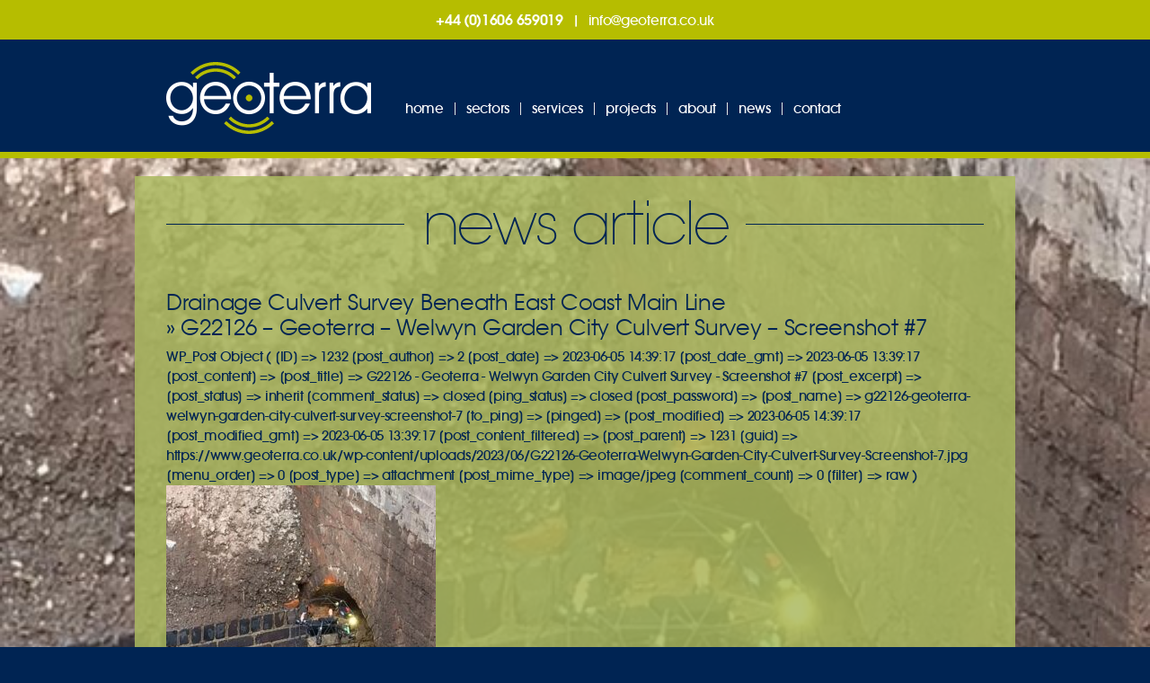

--- FILE ---
content_type: text/html; charset=UTF-8
request_url: https://www.geoterra.co.uk/cases/drainage-culvert-survey-beneath-east-coast-main-line/g22126-geoterra-welwyn-garden-city-culvert-survey-screenshot-7/
body_size: 11358
content:
<!DOCTYPE html PUBLIC "-//W3C//DTD XHTML 1.0 Transitional//EN" "http://www.w3.org/TR/xhtml1/DTD/xhtml1-transitional.dtd">
<html xmlns="http://www.w3.org/1999/xhtml" lang="en-GB">

<head profile="http://gmpg.org/xfn/11">
<meta http-equiv="Content-Type" content="text/html; charset=UTF-8" />
<meta http-equiv="X-UA-Compatible" content="IE=edge"/>
<title>G22126 - Geoterra - Welwyn Garden City Culvert Survey - Screenshot #7 - Geoterra Geoterra</title>
<meta name="viewport" content="width=device-width, initial-scale=1, user-scalable=no" />
<link rel="pingback" href="https://www.geoterra.co.uk/xmlrpc.php" />
<link rel="icon" href="https://www.geoterra.co.uk/wp-content/themes/geoterra/favicon.ico" type="image/x-icon" />
<link rel="shortcut icon" href="https://www.geoterra.co.uk/wp-content/themes/geoterra/favicon.ico" type="image/x-icon" />

<!-- MapPress Easy Google Maps Version:2.94.15 (https://www.mappresspro.com) -->
<meta name='robots' content='index, follow, max-image-preview:large, max-snippet:-1, max-video-preview:-1' />
	<style>img:is([sizes="auto" i], [sizes^="auto," i]) { contain-intrinsic-size: 3000px 1500px }</style>
	
	<!-- This site is optimized with the Yoast SEO plugin v25.4 - https://yoast.com/wordpress/plugins/seo/ -->
	<link rel="canonical" href="https://www.geoterra.co.uk/cases/drainage-culvert-survey-beneath-east-coast-main-line/g22126-geoterra-welwyn-garden-city-culvert-survey-screenshot-7/" />
	<meta property="og:locale" content="en_GB" />
	<meta property="og:type" content="article" />
	<meta property="og:title" content="G22126 - Geoterra - Welwyn Garden City Culvert Survey - Screenshot #7 - Geoterra" />
	<meta property="og:url" content="https://www.geoterra.co.uk/cases/drainage-culvert-survey-beneath-east-coast-main-line/g22126-geoterra-welwyn-garden-city-culvert-survey-screenshot-7/" />
	<meta property="og:site_name" content="Geoterra" />
	<meta property="og:image" content="https://www.geoterra.co.uk/cases/drainage-culvert-survey-beneath-east-coast-main-line/g22126-geoterra-welwyn-garden-city-culvert-survey-screenshot-7" />
	<meta property="og:image:width" content="1" />
	<meta property="og:image:height" content="1" />
	<meta property="og:image:type" content="image/jpeg" />
	<meta name="twitter:card" content="summary_large_image" />
	<script type="application/ld+json" class="yoast-schema-graph">{"@context":"https://schema.org","@graph":[{"@type":"WebPage","@id":"https://www.geoterra.co.uk/cases/drainage-culvert-survey-beneath-east-coast-main-line/g22126-geoterra-welwyn-garden-city-culvert-survey-screenshot-7/","url":"https://www.geoterra.co.uk/cases/drainage-culvert-survey-beneath-east-coast-main-line/g22126-geoterra-welwyn-garden-city-culvert-survey-screenshot-7/","name":"G22126 - Geoterra - Welwyn Garden City Culvert Survey - Screenshot #7 - Geoterra","isPartOf":{"@id":"https://www.geoterra.co.uk/#website"},"primaryImageOfPage":{"@id":"https://www.geoterra.co.uk/cases/drainage-culvert-survey-beneath-east-coast-main-line/g22126-geoterra-welwyn-garden-city-culvert-survey-screenshot-7/#primaryimage"},"image":{"@id":"https://www.geoterra.co.uk/cases/drainage-culvert-survey-beneath-east-coast-main-line/g22126-geoterra-welwyn-garden-city-culvert-survey-screenshot-7/#primaryimage"},"thumbnailUrl":"https://www.geoterra.co.uk/wp-content/uploads/2023/06/G22126-Geoterra-Welwyn-Garden-City-Culvert-Survey-Screenshot-7.jpg","datePublished":"2023-06-05T13:39:17+00:00","breadcrumb":{"@id":"https://www.geoterra.co.uk/cases/drainage-culvert-survey-beneath-east-coast-main-line/g22126-geoterra-welwyn-garden-city-culvert-survey-screenshot-7/#breadcrumb"},"inLanguage":"en-GB","potentialAction":[{"@type":"ReadAction","target":["https://www.geoterra.co.uk/cases/drainage-culvert-survey-beneath-east-coast-main-line/g22126-geoterra-welwyn-garden-city-culvert-survey-screenshot-7/"]}]},{"@type":"ImageObject","inLanguage":"en-GB","@id":"https://www.geoterra.co.uk/cases/drainage-culvert-survey-beneath-east-coast-main-line/g22126-geoterra-welwyn-garden-city-culvert-survey-screenshot-7/#primaryimage","url":"https://www.geoterra.co.uk/wp-content/uploads/2023/06/G22126-Geoterra-Welwyn-Garden-City-Culvert-Survey-Screenshot-7.jpg","contentUrl":"https://www.geoterra.co.uk/wp-content/uploads/2023/06/G22126-Geoterra-Welwyn-Garden-City-Culvert-Survey-Screenshot-7.jpg","width":533,"height":508},{"@type":"BreadcrumbList","@id":"https://www.geoterra.co.uk/cases/drainage-culvert-survey-beneath-east-coast-main-line/g22126-geoterra-welwyn-garden-city-culvert-survey-screenshot-7/#breadcrumb","itemListElement":[{"@type":"ListItem","position":1,"name":"Home","item":"https://www.geoterra.co.uk/"},{"@type":"ListItem","position":2,"name":"Drainage Culvert Survey Beneath East Coast Main Line","item":"https://www.geoterra.co.uk/cases/drainage-culvert-survey-beneath-east-coast-main-line/"},{"@type":"ListItem","position":3,"name":"G22126 &#8211; Geoterra &#8211; Welwyn Garden City Culvert Survey &#8211; Screenshot #7"}]},{"@type":"WebSite","@id":"https://www.geoterra.co.uk/#website","url":"https://www.geoterra.co.uk/","name":"Geoterra","description":"","potentialAction":[{"@type":"SearchAction","target":{"@type":"EntryPoint","urlTemplate":"https://www.geoterra.co.uk/?s={search_term_string}"},"query-input":{"@type":"PropertyValueSpecification","valueRequired":true,"valueName":"search_term_string"}}],"inLanguage":"en-GB"}]}</script>
	<!-- / Yoast SEO plugin. -->


		<!-- This site uses the Google Analytics by MonsterInsights plugin v9.11.1 - Using Analytics tracking - https://www.monsterinsights.com/ -->
		<!-- Note: MonsterInsights is not currently configured on this site. The site owner needs to authenticate with Google Analytics in the MonsterInsights settings panel. -->
					<!-- No tracking code set -->
				<!-- / Google Analytics by MonsterInsights -->
		<script type="text/javascript">
/* <![CDATA[ */
window._wpemojiSettings = {"baseUrl":"https:\/\/s.w.org\/images\/core\/emoji\/16.0.1\/72x72\/","ext":".png","svgUrl":"https:\/\/s.w.org\/images\/core\/emoji\/16.0.1\/svg\/","svgExt":".svg","source":{"concatemoji":"https:\/\/www.geoterra.co.uk\/wp-includes\/js\/wp-emoji-release.min.js?ver=6.8.3"}};
/*! This file is auto-generated */
!function(s,n){var o,i,e;function c(e){try{var t={supportTests:e,timestamp:(new Date).valueOf()};sessionStorage.setItem(o,JSON.stringify(t))}catch(e){}}function p(e,t,n){e.clearRect(0,0,e.canvas.width,e.canvas.height),e.fillText(t,0,0);var t=new Uint32Array(e.getImageData(0,0,e.canvas.width,e.canvas.height).data),a=(e.clearRect(0,0,e.canvas.width,e.canvas.height),e.fillText(n,0,0),new Uint32Array(e.getImageData(0,0,e.canvas.width,e.canvas.height).data));return t.every(function(e,t){return e===a[t]})}function u(e,t){e.clearRect(0,0,e.canvas.width,e.canvas.height),e.fillText(t,0,0);for(var n=e.getImageData(16,16,1,1),a=0;a<n.data.length;a++)if(0!==n.data[a])return!1;return!0}function f(e,t,n,a){switch(t){case"flag":return n(e,"\ud83c\udff3\ufe0f\u200d\u26a7\ufe0f","\ud83c\udff3\ufe0f\u200b\u26a7\ufe0f")?!1:!n(e,"\ud83c\udde8\ud83c\uddf6","\ud83c\udde8\u200b\ud83c\uddf6")&&!n(e,"\ud83c\udff4\udb40\udc67\udb40\udc62\udb40\udc65\udb40\udc6e\udb40\udc67\udb40\udc7f","\ud83c\udff4\u200b\udb40\udc67\u200b\udb40\udc62\u200b\udb40\udc65\u200b\udb40\udc6e\u200b\udb40\udc67\u200b\udb40\udc7f");case"emoji":return!a(e,"\ud83e\udedf")}return!1}function g(e,t,n,a){var r="undefined"!=typeof WorkerGlobalScope&&self instanceof WorkerGlobalScope?new OffscreenCanvas(300,150):s.createElement("canvas"),o=r.getContext("2d",{willReadFrequently:!0}),i=(o.textBaseline="top",o.font="600 32px Arial",{});return e.forEach(function(e){i[e]=t(o,e,n,a)}),i}function t(e){var t=s.createElement("script");t.src=e,t.defer=!0,s.head.appendChild(t)}"undefined"!=typeof Promise&&(o="wpEmojiSettingsSupports",i=["flag","emoji"],n.supports={everything:!0,everythingExceptFlag:!0},e=new Promise(function(e){s.addEventListener("DOMContentLoaded",e,{once:!0})}),new Promise(function(t){var n=function(){try{var e=JSON.parse(sessionStorage.getItem(o));if("object"==typeof e&&"number"==typeof e.timestamp&&(new Date).valueOf()<e.timestamp+604800&&"object"==typeof e.supportTests)return e.supportTests}catch(e){}return null}();if(!n){if("undefined"!=typeof Worker&&"undefined"!=typeof OffscreenCanvas&&"undefined"!=typeof URL&&URL.createObjectURL&&"undefined"!=typeof Blob)try{var e="postMessage("+g.toString()+"("+[JSON.stringify(i),f.toString(),p.toString(),u.toString()].join(",")+"));",a=new Blob([e],{type:"text/javascript"}),r=new Worker(URL.createObjectURL(a),{name:"wpTestEmojiSupports"});return void(r.onmessage=function(e){c(n=e.data),r.terminate(),t(n)})}catch(e){}c(n=g(i,f,p,u))}t(n)}).then(function(e){for(var t in e)n.supports[t]=e[t],n.supports.everything=n.supports.everything&&n.supports[t],"flag"!==t&&(n.supports.everythingExceptFlag=n.supports.everythingExceptFlag&&n.supports[t]);n.supports.everythingExceptFlag=n.supports.everythingExceptFlag&&!n.supports.flag,n.DOMReady=!1,n.readyCallback=function(){n.DOMReady=!0}}).then(function(){return e}).then(function(){var e;n.supports.everything||(n.readyCallback(),(e=n.source||{}).concatemoji?t(e.concatemoji):e.wpemoji&&e.twemoji&&(t(e.twemoji),t(e.wpemoji)))}))}((window,document),window._wpemojiSettings);
/* ]]> */
</script>
<link rel='stylesheet' id='formidable-css' href='https://www.geoterra.co.uk/wp-content/plugins/formidable/css/formidableforms.css?ver=7101810' type='text/css' media='all' />
<style id='wp-emoji-styles-inline-css' type='text/css'>

	img.wp-smiley, img.emoji {
		display: inline !important;
		border: none !important;
		box-shadow: none !important;
		height: 1em !important;
		width: 1em !important;
		margin: 0 0.07em !important;
		vertical-align: -0.1em !important;
		background: none !important;
		padding: 0 !important;
	}
</style>
<link rel='stylesheet' id='wp-block-library-css' href='https://www.geoterra.co.uk/wp-includes/css/dist/block-library/style.min.css?ver=6.8.3' type='text/css' media='all' />
<style id='classic-theme-styles-inline-css' type='text/css'>
/*! This file is auto-generated */
.wp-block-button__link{color:#fff;background-color:#32373c;border-radius:9999px;box-shadow:none;text-decoration:none;padding:calc(.667em + 2px) calc(1.333em + 2px);font-size:1.125em}.wp-block-file__button{background:#32373c;color:#fff;text-decoration:none}
</style>
<link rel='stylesheet' id='mappress-css' href='https://www.geoterra.co.uk/wp-content/plugins/mappress-google-maps-for-wordpress/css/mappress.css?ver=2.94.15' type='text/css' media='all' />
<style id='global-styles-inline-css' type='text/css'>
:root{--wp--preset--aspect-ratio--square: 1;--wp--preset--aspect-ratio--4-3: 4/3;--wp--preset--aspect-ratio--3-4: 3/4;--wp--preset--aspect-ratio--3-2: 3/2;--wp--preset--aspect-ratio--2-3: 2/3;--wp--preset--aspect-ratio--16-9: 16/9;--wp--preset--aspect-ratio--9-16: 9/16;--wp--preset--color--black: #000000;--wp--preset--color--cyan-bluish-gray: #abb8c3;--wp--preset--color--white: #ffffff;--wp--preset--color--pale-pink: #f78da7;--wp--preset--color--vivid-red: #cf2e2e;--wp--preset--color--luminous-vivid-orange: #ff6900;--wp--preset--color--luminous-vivid-amber: #fcb900;--wp--preset--color--light-green-cyan: #7bdcb5;--wp--preset--color--vivid-green-cyan: #00d084;--wp--preset--color--pale-cyan-blue: #8ed1fc;--wp--preset--color--vivid-cyan-blue: #0693e3;--wp--preset--color--vivid-purple: #9b51e0;--wp--preset--gradient--vivid-cyan-blue-to-vivid-purple: linear-gradient(135deg,rgba(6,147,227,1) 0%,rgb(155,81,224) 100%);--wp--preset--gradient--light-green-cyan-to-vivid-green-cyan: linear-gradient(135deg,rgb(122,220,180) 0%,rgb(0,208,130) 100%);--wp--preset--gradient--luminous-vivid-amber-to-luminous-vivid-orange: linear-gradient(135deg,rgba(252,185,0,1) 0%,rgba(255,105,0,1) 100%);--wp--preset--gradient--luminous-vivid-orange-to-vivid-red: linear-gradient(135deg,rgba(255,105,0,1) 0%,rgb(207,46,46) 100%);--wp--preset--gradient--very-light-gray-to-cyan-bluish-gray: linear-gradient(135deg,rgb(238,238,238) 0%,rgb(169,184,195) 100%);--wp--preset--gradient--cool-to-warm-spectrum: linear-gradient(135deg,rgb(74,234,220) 0%,rgb(151,120,209) 20%,rgb(207,42,186) 40%,rgb(238,44,130) 60%,rgb(251,105,98) 80%,rgb(254,248,76) 100%);--wp--preset--gradient--blush-light-purple: linear-gradient(135deg,rgb(255,206,236) 0%,rgb(152,150,240) 100%);--wp--preset--gradient--blush-bordeaux: linear-gradient(135deg,rgb(254,205,165) 0%,rgb(254,45,45) 50%,rgb(107,0,62) 100%);--wp--preset--gradient--luminous-dusk: linear-gradient(135deg,rgb(255,203,112) 0%,rgb(199,81,192) 50%,rgb(65,88,208) 100%);--wp--preset--gradient--pale-ocean: linear-gradient(135deg,rgb(255,245,203) 0%,rgb(182,227,212) 50%,rgb(51,167,181) 100%);--wp--preset--gradient--electric-grass: linear-gradient(135deg,rgb(202,248,128) 0%,rgb(113,206,126) 100%);--wp--preset--gradient--midnight: linear-gradient(135deg,rgb(2,3,129) 0%,rgb(40,116,252) 100%);--wp--preset--font-size--small: 13px;--wp--preset--font-size--medium: 20px;--wp--preset--font-size--large: 36px;--wp--preset--font-size--x-large: 42px;--wp--preset--spacing--20: 0.44rem;--wp--preset--spacing--30: 0.67rem;--wp--preset--spacing--40: 1rem;--wp--preset--spacing--50: 1.5rem;--wp--preset--spacing--60: 2.25rem;--wp--preset--spacing--70: 3.38rem;--wp--preset--spacing--80: 5.06rem;--wp--preset--shadow--natural: 6px 6px 9px rgba(0, 0, 0, 0.2);--wp--preset--shadow--deep: 12px 12px 50px rgba(0, 0, 0, 0.4);--wp--preset--shadow--sharp: 6px 6px 0px rgba(0, 0, 0, 0.2);--wp--preset--shadow--outlined: 6px 6px 0px -3px rgba(255, 255, 255, 1), 6px 6px rgba(0, 0, 0, 1);--wp--preset--shadow--crisp: 6px 6px 0px rgba(0, 0, 0, 1);}:where(.is-layout-flex){gap: 0.5em;}:where(.is-layout-grid){gap: 0.5em;}body .is-layout-flex{display: flex;}.is-layout-flex{flex-wrap: wrap;align-items: center;}.is-layout-flex > :is(*, div){margin: 0;}body .is-layout-grid{display: grid;}.is-layout-grid > :is(*, div){margin: 0;}:where(.wp-block-columns.is-layout-flex){gap: 2em;}:where(.wp-block-columns.is-layout-grid){gap: 2em;}:where(.wp-block-post-template.is-layout-flex){gap: 1.25em;}:where(.wp-block-post-template.is-layout-grid){gap: 1.25em;}.has-black-color{color: var(--wp--preset--color--black) !important;}.has-cyan-bluish-gray-color{color: var(--wp--preset--color--cyan-bluish-gray) !important;}.has-white-color{color: var(--wp--preset--color--white) !important;}.has-pale-pink-color{color: var(--wp--preset--color--pale-pink) !important;}.has-vivid-red-color{color: var(--wp--preset--color--vivid-red) !important;}.has-luminous-vivid-orange-color{color: var(--wp--preset--color--luminous-vivid-orange) !important;}.has-luminous-vivid-amber-color{color: var(--wp--preset--color--luminous-vivid-amber) !important;}.has-light-green-cyan-color{color: var(--wp--preset--color--light-green-cyan) !important;}.has-vivid-green-cyan-color{color: var(--wp--preset--color--vivid-green-cyan) !important;}.has-pale-cyan-blue-color{color: var(--wp--preset--color--pale-cyan-blue) !important;}.has-vivid-cyan-blue-color{color: var(--wp--preset--color--vivid-cyan-blue) !important;}.has-vivid-purple-color{color: var(--wp--preset--color--vivid-purple) !important;}.has-black-background-color{background-color: var(--wp--preset--color--black) !important;}.has-cyan-bluish-gray-background-color{background-color: var(--wp--preset--color--cyan-bluish-gray) !important;}.has-white-background-color{background-color: var(--wp--preset--color--white) !important;}.has-pale-pink-background-color{background-color: var(--wp--preset--color--pale-pink) !important;}.has-vivid-red-background-color{background-color: var(--wp--preset--color--vivid-red) !important;}.has-luminous-vivid-orange-background-color{background-color: var(--wp--preset--color--luminous-vivid-orange) !important;}.has-luminous-vivid-amber-background-color{background-color: var(--wp--preset--color--luminous-vivid-amber) !important;}.has-light-green-cyan-background-color{background-color: var(--wp--preset--color--light-green-cyan) !important;}.has-vivid-green-cyan-background-color{background-color: var(--wp--preset--color--vivid-green-cyan) !important;}.has-pale-cyan-blue-background-color{background-color: var(--wp--preset--color--pale-cyan-blue) !important;}.has-vivid-cyan-blue-background-color{background-color: var(--wp--preset--color--vivid-cyan-blue) !important;}.has-vivid-purple-background-color{background-color: var(--wp--preset--color--vivid-purple) !important;}.has-black-border-color{border-color: var(--wp--preset--color--black) !important;}.has-cyan-bluish-gray-border-color{border-color: var(--wp--preset--color--cyan-bluish-gray) !important;}.has-white-border-color{border-color: var(--wp--preset--color--white) !important;}.has-pale-pink-border-color{border-color: var(--wp--preset--color--pale-pink) !important;}.has-vivid-red-border-color{border-color: var(--wp--preset--color--vivid-red) !important;}.has-luminous-vivid-orange-border-color{border-color: var(--wp--preset--color--luminous-vivid-orange) !important;}.has-luminous-vivid-amber-border-color{border-color: var(--wp--preset--color--luminous-vivid-amber) !important;}.has-light-green-cyan-border-color{border-color: var(--wp--preset--color--light-green-cyan) !important;}.has-vivid-green-cyan-border-color{border-color: var(--wp--preset--color--vivid-green-cyan) !important;}.has-pale-cyan-blue-border-color{border-color: var(--wp--preset--color--pale-cyan-blue) !important;}.has-vivid-cyan-blue-border-color{border-color: var(--wp--preset--color--vivid-cyan-blue) !important;}.has-vivid-purple-border-color{border-color: var(--wp--preset--color--vivid-purple) !important;}.has-vivid-cyan-blue-to-vivid-purple-gradient-background{background: var(--wp--preset--gradient--vivid-cyan-blue-to-vivid-purple) !important;}.has-light-green-cyan-to-vivid-green-cyan-gradient-background{background: var(--wp--preset--gradient--light-green-cyan-to-vivid-green-cyan) !important;}.has-luminous-vivid-amber-to-luminous-vivid-orange-gradient-background{background: var(--wp--preset--gradient--luminous-vivid-amber-to-luminous-vivid-orange) !important;}.has-luminous-vivid-orange-to-vivid-red-gradient-background{background: var(--wp--preset--gradient--luminous-vivid-orange-to-vivid-red) !important;}.has-very-light-gray-to-cyan-bluish-gray-gradient-background{background: var(--wp--preset--gradient--very-light-gray-to-cyan-bluish-gray) !important;}.has-cool-to-warm-spectrum-gradient-background{background: var(--wp--preset--gradient--cool-to-warm-spectrum) !important;}.has-blush-light-purple-gradient-background{background: var(--wp--preset--gradient--blush-light-purple) !important;}.has-blush-bordeaux-gradient-background{background: var(--wp--preset--gradient--blush-bordeaux) !important;}.has-luminous-dusk-gradient-background{background: var(--wp--preset--gradient--luminous-dusk) !important;}.has-pale-ocean-gradient-background{background: var(--wp--preset--gradient--pale-ocean) !important;}.has-electric-grass-gradient-background{background: var(--wp--preset--gradient--electric-grass) !important;}.has-midnight-gradient-background{background: var(--wp--preset--gradient--midnight) !important;}.has-small-font-size{font-size: var(--wp--preset--font-size--small) !important;}.has-medium-font-size{font-size: var(--wp--preset--font-size--medium) !important;}.has-large-font-size{font-size: var(--wp--preset--font-size--large) !important;}.has-x-large-font-size{font-size: var(--wp--preset--font-size--x-large) !important;}
:where(.wp-block-post-template.is-layout-flex){gap: 1.25em;}:where(.wp-block-post-template.is-layout-grid){gap: 1.25em;}
:where(.wp-block-columns.is-layout-flex){gap: 2em;}:where(.wp-block-columns.is-layout-grid){gap: 2em;}
:root :where(.wp-block-pullquote){font-size: 1.5em;line-height: 1.6;}
</style>
<link rel='stylesheet' id='main_css-css' href='https://www.geoterra.co.uk/wp-content/themes/geoterra/style.css?ver=1754929539' type='text/css' media='all' />
<link rel='stylesheet' id='fonts_css-css' href='https://www.geoterra.co.uk/wp-content/themes/geoterra/style-fonts.css?ver=1754929539' type='text/css' media='all' />
<link rel='stylesheet' id='dashicons-css' href='https://www.geoterra.co.uk/wp-includes/css/dashicons.min.css?ver=6.8.3' type='text/css' media='all' />
<link rel='stylesheet' id='fancybox-css' href='https://www.geoterra.co.uk/wp-content/plugins/easy-fancybox/fancybox/1.3.28/jquery.fancybox.min.css?ver=6.8.3' type='text/css' media='screen' />
<style id='fancybox-inline-css' type='text/css'>
.fancybox-hidden{display:none}#fancybox-content .fancybox-hidden,#fancybox-tmp .fancybox-hidden{display:revert}
</style>
<script type="text/javascript" src="https://www.geoterra.co.uk/wp-includes/js/jquery/jquery.min.js?ver=3.7.1" id="jquery-core-js"></script>
<script type="text/javascript" src="https://www.geoterra.co.uk/wp-includes/js/jquery/jquery-migrate.min.js?ver=3.4.1" id="jquery-migrate-js"></script>
<script type="text/javascript" src="https://www.geoterra.co.uk/wp-content/themes/geoterra/scripts/jqueryplugins.js?ver=1754929539" id="jqplugins-js"></script>
<script type="text/javascript" src="https://www.geoterra.co.uk/wp-content/themes/geoterra/scripts/javafunctions.js?ver=1754929539" id="stacked-script-js"></script>
<link rel="https://api.w.org/" href="https://www.geoterra.co.uk/wp-json/" /><link rel="alternate" title="JSON" type="application/json" href="https://www.geoterra.co.uk/wp-json/wp/v2/media/1232" /><link rel="EditURI" type="application/rsd+xml" title="RSD" href="https://www.geoterra.co.uk/xmlrpc.php?rsd" />
<meta name="generator" content="WordPress 6.8.3" />
<link rel='shortlink' href='https://www.geoterra.co.uk/?p=1232' />
<link rel="alternate" title="oEmbed (JSON)" type="application/json+oembed" href="https://www.geoterra.co.uk/wp-json/oembed/1.0/embed?url=https%3A%2F%2Fwww.geoterra.co.uk%2Fcases%2Fdrainage-culvert-survey-beneath-east-coast-main-line%2Fg22126-geoterra-welwyn-garden-city-culvert-survey-screenshot-7%2F" />
<link rel="alternate" title="oEmbed (XML)" type="text/xml+oembed" href="https://www.geoterra.co.uk/wp-json/oembed/1.0/embed?url=https%3A%2F%2Fwww.geoterra.co.uk%2Fcases%2Fdrainage-culvert-survey-beneath-east-coast-main-line%2Fg22126-geoterra-welwyn-garden-city-culvert-survey-screenshot-7%2F&#038;format=xml" />
<meta name="generator" content="Powered by Slider Revolution 6.7.35 - responsive, Mobile-Friendly Slider Plugin for WordPress with comfortable drag and drop interface." />
<script>function setREVStartSize(e){
			//window.requestAnimationFrame(function() {
				window.RSIW = window.RSIW===undefined ? window.innerWidth : window.RSIW;
				window.RSIH = window.RSIH===undefined ? window.innerHeight : window.RSIH;
				try {
					var pw = document.getElementById(e.c).parentNode.offsetWidth,
						newh;
					pw = pw===0 || isNaN(pw) || (e.l=="fullwidth" || e.layout=="fullwidth") ? window.RSIW : pw;
					e.tabw = e.tabw===undefined ? 0 : parseInt(e.tabw);
					e.thumbw = e.thumbw===undefined ? 0 : parseInt(e.thumbw);
					e.tabh = e.tabh===undefined ? 0 : parseInt(e.tabh);
					e.thumbh = e.thumbh===undefined ? 0 : parseInt(e.thumbh);
					e.tabhide = e.tabhide===undefined ? 0 : parseInt(e.tabhide);
					e.thumbhide = e.thumbhide===undefined ? 0 : parseInt(e.thumbhide);
					e.mh = e.mh===undefined || e.mh=="" || e.mh==="auto" ? 0 : parseInt(e.mh,0);
					if(e.layout==="fullscreen" || e.l==="fullscreen")
						newh = Math.max(e.mh,window.RSIH);
					else{
						e.gw = Array.isArray(e.gw) ? e.gw : [e.gw];
						for (var i in e.rl) if (e.gw[i]===undefined || e.gw[i]===0) e.gw[i] = e.gw[i-1];
						e.gh = e.el===undefined || e.el==="" || (Array.isArray(e.el) && e.el.length==0)? e.gh : e.el;
						e.gh = Array.isArray(e.gh) ? e.gh : [e.gh];
						for (var i in e.rl) if (e.gh[i]===undefined || e.gh[i]===0) e.gh[i] = e.gh[i-1];
											
						var nl = new Array(e.rl.length),
							ix = 0,
							sl;
						e.tabw = e.tabhide>=pw ? 0 : e.tabw;
						e.thumbw = e.thumbhide>=pw ? 0 : e.thumbw;
						e.tabh = e.tabhide>=pw ? 0 : e.tabh;
						e.thumbh = e.thumbhide>=pw ? 0 : e.thumbh;
						for (var i in e.rl) nl[i] = e.rl[i]<window.RSIW ? 0 : e.rl[i];
						sl = nl[0];
						for (var i in nl) if (sl>nl[i] && nl[i]>0) { sl = nl[i]; ix=i;}
						var m = pw>(e.gw[ix]+e.tabw+e.thumbw) ? 1 : (pw-(e.tabw+e.thumbw)) / (e.gw[ix]);
						newh =  (e.gh[ix] * m) + (e.tabh + e.thumbh);
					}
					var el = document.getElementById(e.c);
					if (el!==null && el) el.style.height = newh+"px";
					el = document.getElementById(e.c+"_wrapper");
					if (el!==null && el) {
						el.style.height = newh+"px";
						el.style.display = "block";
					}
				} catch(e){
					console.log("Failure at Presize of Slider:" + e)
				}
			//});
		  };</script>
</head>
<body id="gr" class="attachment wp-singular attachment-template-default single single-attachment postid-1232 attachmentid-1232 attachment-jpeg wp-theme-geoterra">
<div>
    <div id="topouter" class="outer">
        <div id="top" class="inner">
        	<p class="strapline"><span class="toptel"><a href="tel:+441606659019" >+44 (0)1606 659019</a></span>|<span class="topemail"><a href="tel:+nfo@geoterra.co.uk" >info@geoterra.co.uk</a></span></p>        </div><!--#top-->
    </div><!--#topouter-->
    <div id="headerouter" class="outer">
        <div id="header" class="inner">
            <a class="logo" href="https://www.geoterra.co.uk/"><img src="https://www.geoterra.co.uk/wp-content/themes/geoterra/images/logo_geotera.png" alt="Geoterra" /></a>
            <a class="mtoggle">Menu</a>
            <div id="menu">
                <div id="toggle-content">
                <div class="menu-main-menu-container"><ul id="menu-main-menu" class="menu"><li id="menu-item-14" class="menu-item menu-item-type-post_type menu-item-object-page menu-item-home menu-item-14"><a href="https://www.geoterra.co.uk/">Home</a></li>
<li id="menu-item-18" class="menu-item menu-item-type-post_type menu-item-object-page menu-item-has-children menu-item-18"><a href="https://www.geoterra.co.uk/sectors/">Sectors</a>
<ul class="sub-menu">
	<li id="menu-item-91" class="menu-item menu-item-type-post_type menu-item-object-page menu-item-91"><a href="https://www.geoterra.co.uk/sectors/civil-engineering/">Civil Engineering</a></li>
	<li id="menu-item-93" class="menu-item menu-item-type-post_type menu-item-object-page menu-item-93"><a href="https://www.geoterra.co.uk/sectors/mining-minerals/">Mining &#038; Minerals</a></li>
	<li id="menu-item-92" class="menu-item menu-item-type-post_type menu-item-object-page menu-item-92"><a href="https://www.geoterra.co.uk/sectors/energy/">Energy</a></li>
	<li id="menu-item-95" class="menu-item menu-item-type-post_type menu-item-object-page menu-item-95"><a href="https://www.geoterra.co.uk/sectors/utilities/">Utilities</a></li>
	<li id="menu-item-90" class="menu-item menu-item-type-post_type menu-item-object-page menu-item-90"><a href="https://www.geoterra.co.uk/sectors/building/">Building</a></li>
	<li id="menu-item-94" class="menu-item menu-item-type-post_type menu-item-object-page menu-item-94"><a href="https://www.geoterra.co.uk/sectors/rail/">Rail</a></li>
</ul>
</li>
<li id="menu-item-96" class="menu-item menu-item-type-post_type menu-item-object-page menu-item-has-children menu-item-96"><a href="https://www.geoterra.co.uk/services/">Services</a>
<ul class="sub-menu">
	<li id="menu-item-680" class="menu-item menu-item-type-post_type menu-item-object-page menu-item-680"><a href="https://www.geoterra.co.uk/services/surveying-services/subsurface-laser-scan-surveys/">Subsurface Laser Scan Surveys of Dry Voids</a></li>
	<li id="menu-item-820" class="menu-item menu-item-type-post_type menu-item-object-page menu-item-820"><a href="https://www.geoterra.co.uk/services/surveying-services/subsurface-multibeam-sonar-surveys/">Subsurface Multibeam Sonar Surveys</a></li>
	<li id="menu-item-691" class="menu-item menu-item-type-post_type menu-item-object-page menu-item-691"><a href="https://www.geoterra.co.uk/services/surveying-services/uav-aerial-lidar-surveys/">UAV Aerial LiDAR Survey</a></li>
	<li id="menu-item-689" class="menu-item menu-item-type-post_type menu-item-object-page menu-item-689"><a href="https://www.geoterra.co.uk/services/surveying-services/uav-aerial-surveys/">UAV Drone Surveys</a></li>
	<li id="menu-item-681" class="menu-item menu-item-type-post_type menu-item-object-page menu-item-681"><a href="https://www.geoterra.co.uk/services/surveying-services/indoor-mobile-mapping/">Indoor Mobile Mapping</a></li>
	<li id="menu-item-690" class="menu-item menu-item-type-post_type menu-item-object-page menu-item-690"><a href="https://www.geoterra.co.uk/services/surveying-services/mobile-mapping-surveys/">Mobile Mapping</a></li>
	<li id="menu-item-821" class="menu-item menu-item-type-post_type menu-item-object-page menu-item-821"><a href="https://www.geoterra.co.uk/services/surveying-services/">Surveying Services</a></li>
	<li id="menu-item-98" class="menu-item menu-item-type-post_type menu-item-object-page menu-item-98"><a href="https://www.geoterra.co.uk/services/chartered-land-surveyor-expert-witness/">Expert Witness</a></li>
	<li id="menu-item-97" class="menu-item menu-item-type-post_type menu-item-object-page menu-item-97"><a href="https://www.geoterra.co.uk/services/consultancy/">Consultancy</a></li>
</ul>
</li>
<li id="menu-item-16" class="menu-item menu-item-type-post_type menu-item-object-page menu-item-16"><a href="https://www.geoterra.co.uk/projects/">Projects</a></li>
<li id="menu-item-15" class="menu-item menu-item-type-post_type menu-item-object-page menu-item-has-children menu-item-15"><a href="https://www.geoterra.co.uk/about/">About</a>
<ul class="sub-menu">
	<li id="menu-item-331" class="menu-item menu-item-type-post_type menu-item-object-page menu-item-331"><a href="https://www.geoterra.co.uk/about/meet-our-director/">Meet our Director</a></li>
	<li id="menu-item-210" class="menu-item menu-item-type-post_type menu-item-object-page menu-item-210"><a href="https://www.geoterra.co.uk/about/service-partners/">Service Partners</a></li>
</ul>
</li>
<li id="menu-item-444" class="menu-item menu-item-type-post_type menu-item-object-page menu-item-444"><a href="https://www.geoterra.co.uk/news/">News</a></li>
<li id="menu-item-441" class="menu-item menu-item-type-post_type menu-item-object-page menu-item-441"><a href="https://www.geoterra.co.uk/contact/">Contact</a></li>
</ul></div>                </div> <!--#toggle-content-->
            </div><!--#menu-->
        </div><!--#header-->
    </div><!--#headerouter-->
    <div id="containouter" class="outer " 
    	data-parallax="scroll" 
        data-naturalWidth="auto" 
        data-naturalHeight="auto" 
        data-position="center top"
        data-androidFix="true" 
        data-image-src="https://www.geoterra.co.uk/wp-content/uploads/2023/06/G22126-Geoterra-Welwyn-Garden-City-Culvert-Survey-Screenshot-7.jpg" >
        <div id="container" class="inner">
        	<div id="banner" class="">

    
    </div><!--#banner-->
        
    
	<div class="textouter">
        <div id="text" class="eqhgt">

    
		<div class="post" id="post-1232">
        	<h2 class="pagetitle"><span>News Article</span></h2>			<h2><a href="https://www.geoterra.co.uk/cases/drainage-culvert-survey-beneath-east-coast-main-line/" rev="attachment">Drainage Culvert Survey Beneath East Coast Main Line</a> &raquo; G22126 &#8211; Geoterra &#8211; Welwyn Garden City Culvert Survey &#8211; Screenshot #7</h2>
			<div class="entry">
            	WP_Post Object
(
    [ID] => 1232
    [post_author] => 2
    [post_date] => 2023-06-05 14:39:17
    [post_date_gmt] => 2023-06-05 13:39:17
    [post_content] => 
    [post_title] => G22126 - Geoterra - Welwyn Garden City Culvert Survey - Screenshot #7
    [post_excerpt] => 
    [post_status] => inherit
    [comment_status] => closed
    [ping_status] => closed
    [post_password] => 
    [post_name] => g22126-geoterra-welwyn-garden-city-culvert-survey-screenshot-7
    [to_ping] => 
    [pinged] => 
    [post_modified] => 2023-06-05 14:39:17
    [post_modified_gmt] => 2023-06-05 13:39:17
    [post_content_filtered] => 
    [post_parent] => 1231
    [guid] => https://www.geoterra.co.uk/wp-content/uploads/2023/06/G22126-Geoterra-Welwyn-Garden-City-Culvert-Survey-Screenshot-7.jpg
    [menu_order] => 0
    [post_type] => attachment
    [post_mime_type] => image/jpeg
    [comment_count] => 0
    [filter] => raw
)
				<p class="attachment"><a href="https://www.geoterra.co.uk/wp-content/uploads/2023/06/G22126-Geoterra-Welwyn-Garden-City-Culvert-Survey-Screenshot-7.jpg"><img width="300" height="286" src="https://www.geoterra.co.uk/wp-content/uploads/2023/06/G22126-Geoterra-Welwyn-Garden-City-Culvert-Survey-Screenshot-7-300x286.jpg" class="attachment-medium size-medium" alt="" decoding="async" fetchpriority="high" srcset="https://www.geoterra.co.uk/wp-content/uploads/2023/06/G22126-Geoterra-Welwyn-Garden-City-Culvert-Survey-Screenshot-7-300x286.jpg 300w, https://www.geoterra.co.uk/wp-content/uploads/2023/06/G22126-Geoterra-Welwyn-Garden-City-Culvert-Survey-Screenshot-7-70x67.jpg 70w, https://www.geoterra.co.uk/wp-content/uploads/2023/06/G22126-Geoterra-Welwyn-Garden-City-Culvert-Survey-Screenshot-7-105x100.jpg 105w, https://www.geoterra.co.uk/wp-content/uploads/2023/06/G22126-Geoterra-Welwyn-Garden-City-Culvert-Survey-Screenshot-7.jpg 533w" sizes="(max-width: 300px) 100vw, 300px" /></a></p>
				<div class="caption"></div>

				
				<div class="navigation">
					<div class="alignleft"></div>
					<div class="alignright"><a href='https://www.geoterra.co.uk/cases/drainage-culvert-survey-beneath-east-coast-main-line/g22126-geoterra-welwyn-garden-city-culvert-survey-screenshot-6/'><img width="150" height="150" src="https://www.geoterra.co.uk/wp-content/uploads/2023/06/G22126-Geoterra-Welwyn-Garden-City-Culvert-Survey-Screenshot-6-150x150.jpg" class="attachment-thumbnail size-thumbnail" alt="G22126 &#8211; Geoterra &#8211; Welwyn Garden City Culvert Survey &#8211; Screenshot #6" decoding="async" /></a></div>
				</div>
				<br class="clear" />

				<p class="postmetadata alt">
					<small>
						This entry was posted on Monday, June 5th, 2023 at 2:39 pm						and is filed under .
												You can follow any responses to this entry through the <a href="https://www.geoterra.co.uk/cases/drainage-culvert-survey-beneath-east-coast-main-line/g22126-geoterra-welwyn-garden-city-culvert-survey-screenshot-7/feed/">RSS 2.0</a> feed.

													Both comments and pings are currently closed.

						
					</small>
				</p>

			</div>

		</div>

	
<!-- You can start editing here. -->


			<!-- If comments are closed. -->

	


	
		</div><!--#text-->
	</div><!-- .textouter--> 

            <div class="clearfix"></div>
			        </div><!--#container-->
    </div><!--#containouter-->
    <div id="ftopouter" class="outer">
    	<div id="ftop" class="inner">
        	<img class="ftlogo" src="https://www.geoterra.co.uk/wp-content/themes/geoterra/images/logo_geotera.png" alt="Geoterra" />
        	<div class="ftcontain">
                <div class="ft ftserv">
                	<h2>Services</h2>
                    <div class="menu-services-container"><ul id="menu-services" class="menu"><li id="menu-item-679" class="menu-item menu-item-type-post_type menu-item-object-page menu-item-679"><a href="https://www.geoterra.co.uk/services/surveying-services/subsurface-laser-scan-surveys/">Subsurface Laser Scan Surveys of Dry Voids</a></li>
<li id="menu-item-819" class="menu-item menu-item-type-post_type menu-item-object-page menu-item-819"><a href="https://www.geoterra.co.uk/services/surveying-services/subsurface-multibeam-sonar-surveys/">Subsurface Multibeam Sonar Surveys</a></li>
<li id="menu-item-693" class="menu-item menu-item-type-post_type menu-item-object-page menu-item-693"><a href="https://www.geoterra.co.uk/services/surveying-services/uav-aerial-lidar-surveys/">UAV Aerial LiDAR Survey</a></li>
<li id="menu-item-692" class="menu-item menu-item-type-post_type menu-item-object-page menu-item-692"><a href="https://www.geoterra.co.uk/services/surveying-services/uav-aerial-surveys/">UAV Drone Surveys</a></li>
<li id="menu-item-670" class="menu-item menu-item-type-post_type menu-item-object-page menu-item-670"><a href="https://www.geoterra.co.uk/services/surveying-services/indoor-mobile-mapping/">Indoor Mobile Mapping</a></li>
<li id="menu-item-694" class="menu-item menu-item-type-post_type menu-item-object-page menu-item-694"><a href="https://www.geoterra.co.uk/services/surveying-services/mobile-mapping-surveys/">Mobile Mapping</a></li>
<li id="menu-item-597" class="menu-item menu-item-type-post_type menu-item-object-page menu-item-597"><a href="https://www.geoterra.co.uk/services/chartered-land-surveyor-expert-witness/">Expert Witness</a></li>
<li id="menu-item-596" class="menu-item menu-item-type-post_type menu-item-object-page menu-item-596"><a href="https://www.geoterra.co.uk/services/consultancy/">Consultancy</a></li>
<li id="menu-item-598" class="menu-item menu-item-type-post_type menu-item-object-page menu-item-598"><a href="https://www.geoterra.co.uk/services/surveying-services/">Surveying Services</a></li>
</ul></div>                </div><!-- .ftsoc-->
                <div class="ft ftnl">
                	<h2>News</h2>
                     


    <div class="lncontainer">
                
        <div class="latestitem">
        	<div class="lnpic"><a href="https://www.geoterra.co.uk/geoterra-to-exhibit-at-geo-expo-2025-visit-us-at-stand-geo-l20/"><img width="70" height="35" src="https://www.geoterra.co.uk/wp-content/uploads/2025/05/Untitled-design-4-70x35.png" class="newsicon wp-post-image" alt="" decoding="async" loading="lazy" srcset="https://www.geoterra.co.uk/wp-content/uploads/2025/05/Untitled-design-4-70x35.png 70w, https://www.geoterra.co.uk/wp-content/uploads/2025/05/Untitled-design-4-300x150.png 300w, https://www.geoterra.co.uk/wp-content/uploads/2025/05/Untitled-design-4-780x390.png 780w, https://www.geoterra.co.uk/wp-content/uploads/2025/05/Untitled-design-4-700x350.png 700w, https://www.geoterra.co.uk/wp-content/uploads/2025/05/Untitled-design-4-200x100.png 200w, https://www.geoterra.co.uk/wp-content/uploads/2025/05/Untitled-design-4.png 1000w" sizes="auto, (max-width: 70px) 100vw, 70px" /></a></div>        	<div>
            	<h3><a href="https://www.geoterra.co.uk/geoterra-to-exhibit-at-geo-expo-2025-visit-us-at-stand-geo-l20/" title="Geoterra to Exhibit at GEO Expo 2025 – Visit Us at Stand GEO-L20!">Geoterra to Exhibit at GEO Expo 2025 – Visit Us at Stand GEO-L20!</a></h3>
            	<a class="readmore" href="https://www.geoterra.co.uk/geoterra-to-exhibit-at-geo-expo-2025-visit-us-at-stand-geo-l20/">Read More</a>
            </div>
        </div><!-- .latestitem-->
        
                
        <div class="latestitem">
        	<div class="lnpic"><a href="https://www.geoterra.co.uk/geoterra-to-exhibit-at-geotechnica-2025-visit-us-at-stand-l/"><img width="70" height="31" src="https://www.geoterra.co.uk/wp-content/uploads/2025/05/Screenshot-2025-05-15-at-17.16.20-70x31.png" class="newsicon wp-post-image" alt="" decoding="async" loading="lazy" srcset="https://www.geoterra.co.uk/wp-content/uploads/2025/05/Screenshot-2025-05-15-at-17.16.20-70x31.png 70w, https://www.geoterra.co.uk/wp-content/uploads/2025/05/Screenshot-2025-05-15-at-17.16.20-300x134.png 300w, https://www.geoterra.co.uk/wp-content/uploads/2025/05/Screenshot-2025-05-15-at-17.16.20-1024x457.png 1024w, https://www.geoterra.co.uk/wp-content/uploads/2025/05/Screenshot-2025-05-15-at-17.16.20-1536x686.png 1536w, https://www.geoterra.co.uk/wp-content/uploads/2025/05/Screenshot-2025-05-15-at-17.16.20-1300x581.png 1300w, https://www.geoterra.co.uk/wp-content/uploads/2025/05/Screenshot-2025-05-15-at-17.16.20-780x348.png 780w, https://www.geoterra.co.uk/wp-content/uploads/2025/05/Screenshot-2025-05-15-at-17.16.20-700x313.png 700w, https://www.geoterra.co.uk/wp-content/uploads/2025/05/Screenshot-2025-05-15-at-17.16.20-224x100.png 224w, https://www.geoterra.co.uk/wp-content/uploads/2025/05/Screenshot-2025-05-15-at-17.16.20.png 1666w" sizes="auto, (max-width: 70px) 100vw, 70px" /></a></div>        	<div>
            	<h3><a href="https://www.geoterra.co.uk/geoterra-to-exhibit-at-geotechnica-2025-visit-us-at-stand-l/" title="Geoterra to Exhibit at Geotechnica 2025 – Visit Us at Stand L">Geoterra to Exhibit at Geotechnica 2025 – Visit Us at Stand L</a></h3>
            	<a class="readmore" href="https://www.geoterra.co.uk/geoterra-to-exhibit-at-geotechnica-2025-visit-us-at-stand-l/">Read More</a>
            </div>
        </div><!-- .latestitem-->
        
                
        <div class="latestitem">
        	<div class="lnpic"><a href="https://www.geoterra.co.uk/geoterra-speaks-at-south-wales-safety-group-alliance-annual-conference/"><img width="70" height="51" src="https://www.geoterra.co.uk/wp-content/uploads/2025/05/1Y77y6Mo-70x51.jpeg" class="newsicon wp-post-image" alt="Mark Hudson presenting at South Wales Safety Group Alliance Annual Conference" decoding="async" loading="lazy" srcset="https://www.geoterra.co.uk/wp-content/uploads/2025/05/1Y77y6Mo-70x51.jpeg 70w, https://www.geoterra.co.uk/wp-content/uploads/2025/05/1Y77y6Mo-300x218.jpeg 300w, https://www.geoterra.co.uk/wp-content/uploads/2025/05/1Y77y6Mo-1024x745.jpeg 1024w, https://www.geoterra.co.uk/wp-content/uploads/2025/05/1Y77y6Mo-1536x1118.jpeg 1536w, https://www.geoterra.co.uk/wp-content/uploads/2025/05/1Y77y6Mo-2048x1490.jpeg 2048w, https://www.geoterra.co.uk/wp-content/uploads/2025/05/1Y77y6Mo-1300x946.jpeg 1300w, https://www.geoterra.co.uk/wp-content/uploads/2025/05/1Y77y6Mo-780x568.jpeg 780w, https://www.geoterra.co.uk/wp-content/uploads/2025/05/1Y77y6Mo-700x509.jpeg 700w, https://www.geoterra.co.uk/wp-content/uploads/2025/05/1Y77y6Mo-137x100.jpeg 137w" sizes="auto, (max-width: 70px) 100vw, 70px" /></a></div>        	<div>
            	<h3><a href="https://www.geoterra.co.uk/geoterra-speaks-at-south-wales-safety-group-alliance-annual-conference/" title="Geoterra speaks at South Wales Safety Group Alliance Annual Conference">Geoterra speaks at South Wales Safety Group Alliance Annual Conference</a></h3>
            	<a class="readmore" href="https://www.geoterra.co.uk/geoterra-speaks-at-south-wales-safety-group-alliance-annual-conference/">Read More</a>
            </div>
        </div><!-- .latestitem-->
        
                
        <div class="latestitem">
        	        	<div>
            	<h3><a href="https://www.geoterra.co.uk/geoterra-to-exhibit-and-speak-at-the-south-wales-safety-group-alliance-annual-conference/" title="Geoterra to exhibit and speak at the South Wales Safety Group Alliance Annual Conference">Geoterra to exhibit and speak at the South Wales Safety Group Alliance Annual Conference</a></h3>
            	<a class="readmore" href="https://www.geoterra.co.uk/geoterra-to-exhibit-and-speak-at-the-south-wales-safety-group-alliance-annual-conference/">Read More</a>
            </div>
        </div><!-- .latestitem-->
        
        
    </div><!-- .lncontainer-->

                        </div><!-- .ftnl-->
                <div class="ft ftcont">
                	<h2>Get In Touch</h2>
					<div class="addr">Geoterra, <br />Winnington Hall<br/>Winnington Lane<br/>Northwich<br/>Cheshire<br/>CW8 4DU </div><div class="digital"><p><span><span>Phone:</span> <a href="tel:+441606659019" >+44 (0)1606 659019</a></span><span><span>Fax:</span> <a href="tel:+" ></a></span><span><span>Email:</span> <a href="mailto:info@geoterra.co.uk" >info@geoterra.co.uk</a></span></p></div>					  
<div id="socicons">
<h2>Follow Us</h2>
<a class="linkedin" href="https://www.linkedin.com/company/geoterra/?viewAsMember=true" target="_blank"><span></span></a><a class="youtube" href="https://www.youtube.com/@geoterra6946" target="_blank"><span></span></a>
</div><!-- .socicons-->

                </div><!-- .ftcont-->
            </div><!-- .ftcontain-->
        </div><!--#ftop-->
    </div><!--#ftopouter-->
    <div id="footouter" class="outer"> 
        <div id="footer" class="inner">
             

    	<div class="accbox">
	<div class="accrlogo rics"><img width="150" height="56" src="https://www.geoterra.co.uk/wp-content/uploads/2016/04/acclogo_rics.png" class="acclogo wp-post-image" alt="" decoding="async" loading="lazy" srcset="https://www.geoterra.co.uk/wp-content/uploads/2016/04/acclogo_rics.png 150w, https://www.geoterra.co.uk/wp-content/uploads/2016/04/acclogo_rics-70x26.png 70w" sizes="auto, (max-width: 150px) 100vw, 150px" /></div><!-- .accrlogo--><div class="accrlogo ices"><img width="59" height="80" src="https://www.geoterra.co.uk/wp-content/uploads/2016/04/acclogo_ices.png" class="acclogo wp-post-image" alt="" decoding="async" loading="lazy" /></div><!-- .accrlogo--><div class="accrlogo risqs"><img width="104" height="80" src="https://www.geoterra.co.uk/wp-content/uploads/2023/10/RISQS-Verified.png" class="acclogo wp-post-image" alt="" decoding="async" loading="lazy" srcset="https://www.geoterra.co.uk/wp-content/uploads/2023/10/RISQS-Verified.png 104w, https://www.geoterra.co.uk/wp-content/uploads/2023/10/RISQS-Verified-70x54.png 70w" sizes="auto, (max-width: 104px) 100vw, 104px" /></div><!-- .accrlogo--><div class="accrlogo safe-contractor"><img width="452" height="80" src="https://www.geoterra.co.uk/wp-content/uploads/2023/10/SafeContractor.png" class="acclogo wp-post-image" alt="" decoding="async" loading="lazy" srcset="https://www.geoterra.co.uk/wp-content/uploads/2023/10/SafeContractor.png 452w, https://www.geoterra.co.uk/wp-content/uploads/2023/10/SafeContractor-300x53.png 300w, https://www.geoterra.co.uk/wp-content/uploads/2023/10/SafeContractor-70x12.png 70w" sizes="auto, (max-width: 452px) 100vw, 452px" /></div><!-- .accrlogo--><div class="accrlogo cic-iso9001-qm"><img width="213" height="80" src="https://www.geoterra.co.uk/wp-content/uploads/2023/10/CIC-ISO9001-QM.png" class="acclogo wp-post-image" alt="" decoding="async" loading="lazy" srcset="https://www.geoterra.co.uk/wp-content/uploads/2023/10/CIC-ISO9001-QM.png 213w, https://www.geoterra.co.uk/wp-content/uploads/2023/10/CIC-ISO9001-QM-70x26.png 70w" sizes="auto, (max-width: 213px) 100vw, 213px" /></div><!-- .accrlogo-->    
    
		</div><!-- .accbox -->

                    <div class="footright">
            	&copy; Geoterra 2026<div class="menu-footer-menu-container"><ul id="menu-footer-menu" class="menu"><li id="menu-item-40" class="menu-item menu-item-type-post_type menu-item-object-page menu-item-40"><a href="https://www.geoterra.co.uk/terms-conditions/">Terms &#038; Conditions</a></li>
<li id="menu-item-39" class="menu-item menu-item-type-post_type menu-item-object-page menu-item-39"><a href="https://www.geoterra.co.uk/privacy-policy/">Privacy Policy</a></li>
<li id="menu-item-909" class="menu-item menu-item-type-post_type menu-item-object-page menu-item-909"><a href="https://www.geoterra.co.uk/cookie-policy/">Cookie Policy</a></li>
<li id="menu-item-38" class="menu-item menu-item-type-post_type menu-item-object-page menu-item-38"><a href="https://www.geoterra.co.uk/site-map/">Site Map</a></li>
</ul></div>				<span class="wby">Website by <a href="http://www.global-river.co.uk" target="_blank">Global River</a></span>
			</div>
        </div><!--#footer-->
    </div><!--#ftopouter-->
	
		<script>
			window.RS_MODULES = window.RS_MODULES || {};
			window.RS_MODULES.modules = window.RS_MODULES.modules || {};
			window.RS_MODULES.waiting = window.RS_MODULES.waiting || [];
			window.RS_MODULES.defered = true;
			window.RS_MODULES.moduleWaiting = window.RS_MODULES.moduleWaiting || {};
			window.RS_MODULES.type = 'compiled';
		</script>
		<script type="speculationrules">
{"prefetch":[{"source":"document","where":{"and":[{"href_matches":"\/*"},{"not":{"href_matches":["\/wp-*.php","\/wp-admin\/*","\/wp-content\/uploads\/*","\/wp-content\/*","\/wp-content\/plugins\/*","\/wp-content\/themes\/geoterra\/*","\/*\\?(.+)"]}},{"not":{"selector_matches":"a[rel~=\"nofollow\"]"}},{"not":{"selector_matches":".no-prefetch, .no-prefetch a"}}]},"eagerness":"conservative"}]}
</script>
<link rel='stylesheet' id='rs-plugin-settings-css' href='//www.geoterra.co.uk/wp-content/plugins/revslider/sr6/assets/css/rs6.css?ver=6.7.35' type='text/css' media='all' />
<style id='rs-plugin-settings-inline-css' type='text/css'>
#rs-demo-id {}
</style>
<script type="text/javascript" src="//www.geoterra.co.uk/wp-content/plugins/revslider/sr6/assets/js/rbtools.min.js?ver=6.7.29" defer async id="tp-tools-js"></script>
<script type="text/javascript" src="//www.geoterra.co.uk/wp-content/plugins/revslider/sr6/assets/js/rs6.min.js?ver=6.7.35" defer async id="revmin-js"></script>
<script type="text/javascript" src="https://www.geoterra.co.uk/wp-includes/js/comment-reply.min.js?ver=6.8.3" id="comment-reply-js" async="async" data-wp-strategy="async"></script>
<script type="text/javascript" src="https://www.geoterra.co.uk/wp-content/plugins/easy-fancybox/vendor/purify.min.js?ver=6.8.3" id="fancybox-purify-js"></script>
<script type="text/javascript" id="jquery-fancybox-js-extra">
/* <![CDATA[ */
var efb_i18n = {"close":"Close","next":"Next","prev":"Previous","startSlideshow":"Start slideshow","toggleSize":"Toggle size"};
/* ]]> */
</script>
<script type="text/javascript" src="https://www.geoterra.co.uk/wp-content/plugins/easy-fancybox/fancybox/1.3.28/jquery.fancybox.min.js?ver=6.8.3" id="jquery-fancybox-js"></script>
<script type="text/javascript" id="jquery-fancybox-js-after">
/* <![CDATA[ */
var fb_timeout, fb_opts={'autoScale':true,'showCloseButton':true,'margin':20,'pixelRatio':'false','centerOnScroll':true,'enableEscapeButton':true,'overlayShow':true,'hideOnOverlayClick':true,'minViewportWidth':320,'minVpHeight':320,'disableCoreLightbox':'true','enableBlockControls':'true','fancybox_openBlockControls':'true' };
if(typeof easy_fancybox_handler==='undefined'){
var easy_fancybox_handler=function(){
jQuery([".nolightbox","a.wp-block-file__button","a.pin-it-button","a[href*='pinterest.com\/pin\/create']","a[href*='facebook.com\/share']","a[href*='twitter.com\/share']"].join(',')).addClass('nofancybox');
jQuery('a.fancybox-close').on('click',function(e){e.preventDefault();jQuery.fancybox.close()});
/* IMG */
						var unlinkedImageBlocks=jQuery(".wp-block-image > img:not(.nofancybox,figure.nofancybox>img)");
						unlinkedImageBlocks.wrap(function() {
							var href = jQuery( this ).attr( "src" );
							return "<a href='" + href + "'></a>";
						});
var fb_IMG_select=jQuery('a[href*=".jpg" i]:not(.nofancybox,li.nofancybox>a,figure.nofancybox>a),area[href*=".jpg" i]:not(.nofancybox),a[href*=".jpeg" i]:not(.nofancybox,li.nofancybox>a,figure.nofancybox>a),area[href*=".jpeg" i]:not(.nofancybox),a[href*=".png" i]:not(.nofancybox,li.nofancybox>a,figure.nofancybox>a),area[href*=".png" i]:not(.nofancybox)');
fb_IMG_select.addClass('fancybox image');
var fb_IMG_sections=jQuery('.gallery,.wp-block-gallery,.tiled-gallery,.wp-block-jetpack-tiled-gallery,.ngg-galleryoverview,.ngg-imagebrowser,.nextgen_pro_blog_gallery,.nextgen_pro_film,.nextgen_pro_horizontal_filmstrip,.ngg-pro-masonry-wrapper,.ngg-pro-mosaic-container,.nextgen_pro_sidescroll,.nextgen_pro_slideshow,.nextgen_pro_thumbnail_grid,.tiled-gallery');
fb_IMG_sections.each(function(){jQuery(this).find(fb_IMG_select).attr('rel','gallery-'+fb_IMG_sections.index(this));});
jQuery('a.fancybox,area.fancybox,.fancybox>a').each(function(){jQuery(this).fancybox(jQuery.extend({},fb_opts,{'transition':'elastic','transitionIn':'elastic','easingIn':'easeOutBack','transitionOut':'elastic','easingOut':'easeInBack','opacity':false,'hideOnContentClick':false,'titleShow':true,'titlePosition':'over','titleFromAlt':true,'showNavArrows':true,'enableKeyboardNav':true,'cyclic':true,'mouseWheel':'true'}))});
};};
jQuery(easy_fancybox_handler);jQuery(document).on('post-load',easy_fancybox_handler);
/* ]]> */
</script>
<script type="text/javascript" src="https://www.geoterra.co.uk/wp-content/plugins/easy-fancybox/vendor/jquery.easing.min.js?ver=1.4.1" id="jquery-easing-js"></script>
<script type="text/javascript" src="https://www.geoterra.co.uk/wp-content/plugins/easy-fancybox/vendor/jquery.mousewheel.min.js?ver=3.1.13" id="jquery-mousewheel-js"></script>
</div>
</body>

</html>

--- FILE ---
content_type: text/css
request_url: https://www.geoterra.co.uk/wp-content/themes/geoterra/style-fonts.css?ver=1754929539
body_size: 253
content:
/*To Use Icons <span class="soc" aria-hidden="true" data-icon="&#xe001;"></span>*/
[data-icon]:before {
	content: attr(data-icon);
}
.dash[data-icon]:before {
	font-family: 'dashicons';
}

@font-face {
	font-family: 'AvantGarde Book';
	src: url('fonts/itcavantgardepro-bk-webfont.eot');
	src: url('fonts/itcavantgardepro-bk-webfont?#iefix') format('embedded-opentype'),
	url('fonts/itcavantgardepro-bk-webfont.woff2') format('woff2'),
	url('fonts/itcavantgardepro-bk-webfont.woff') format('woff'),
	url('fonts/itcavantgardepro-bk-webfont.ttf') format('truetype'),
	url('fonts/itcavantgardepro-bk-webfont.svg#webfont') format('svg');
}
@font-face {
	font-family: 'AvantGarde Extralight';
	src: url('fonts/itcavantgardepro-xlt-webfont.eot');
	src: url('fonts/itcavantgardepro-xlt-webfont?#iefix') format('embedded-opentype'),
	url('fonts/itcavantgardepro-xlt-webfont.woff2') format('woff2'),
	url('fonts/itcavantgardepro-xlt-webfont.woff') format('woff'),
	url('fonts/itcavantgardepro-xlt-webfont.ttf') format('truetype'),
	url('fonts/itcavantgardepro-xlt-webfont.svg#webfont') format('svg');
}
@font-face {
	font-family: 'AvantGarde Demi';
	src: url('fonts/itcavantgardepro-demi-webfont.eot');
	src: url('fonts/itcavantgardepro-demi-webfont?#iefix') format('embedded-opentype'),
	url('fonts/itcavantgardepro-demi-webfont.woff2') format('woff2'),
	url('fonts/itcavantgardepro-demi-webfont.woff') format('woff'),
	url('fonts/itcavantgardepro-demi-webfont.ttf') format('truetype'),
	url('fonts/itcavantgardepro-demi-webfont.svg#webfont') format('svg');
}
@font-face {
	font-family: 'AvantGarde Med';
	src: url('fonts/itcavantgardepro-md-webfont.eot');
	src: url('fonts/itcavantgardepro-md-webfont?#iefix') format('embedded-opentype'),
	url('fonts/itcavantgardepro-md-webfont.woff2') format('woff2'),
	url('fonts/itcavantgardepro-md-webfont.woff') format('woff'),
	url('fonts/itcavantgardepro-md-webfont.ttf') format('truetype'),
	url('fonts/itcavantgardepro-md-webfont.svg#webfont') format('svg');
}